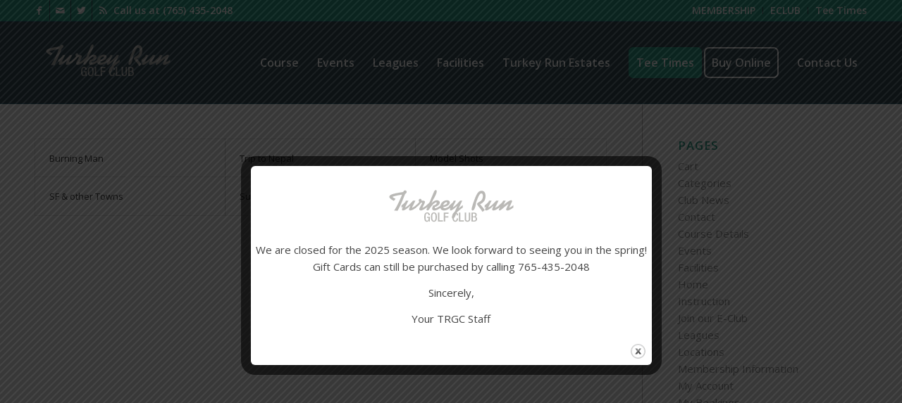

--- FILE ---
content_type: text/html; charset=UTF-8
request_url: https://turkeyrungolf.com/portfolio_entries/events/
body_size: 10298
content:
<!DOCTYPE html><html lang="en-US" class="html_stretched responsive av-preloader-disabled av-default-lightbox  html_header_top html_logo_left html_main_nav_header html_menu_right html_large html_header_sticky html_header_shrinking html_header_topbar_active html_mobile_menu_tablet html_header_searchicon_disabled html_content_align_center html_header_unstick_top_disabled html_header_stretch_disabled html_elegant-blog html_av-submenu-hidden html_av-submenu-display-click html_av-overlay-side html_av-overlay-side-classic html_av-submenu-noclone html_entry_id_449 av-cookies-no-cookie-consent av-no-preview html_text_menu_active "><head><meta charset="UTF-8" /><meta name="viewport" content="width=device-width, initial-scale=1"><meta name='robots' content='index, follow, max-image-preview:large, max-snippet:-1, max-video-preview:-1' /><link media="all" href="https://turkeyrungolf.com/wp-content/cache/autoptimize/css/autoptimize_0fab179beb8e3c2a30e4afb69c46bb35.css" rel="stylesheet"><link media="screen" href="https://turkeyrungolf.com/wp-content/cache/autoptimize/css/autoptimize_b3e45e793037c56c864929e259be68e7.css" rel="stylesheet"><title>Events Archives - Turkey Run</title><link rel="canonical" href="https://turkeyrungolf.com/portfolio_entries/events/" /><meta property="og:locale" content="en_US" /><meta property="og:type" content="article" /><meta property="og:title" content="Events Archives - Turkey Run" /><meta property="og:url" content="https://turkeyrungolf.com/portfolio_entries/events/" /><meta property="og:site_name" content="Turkey Run" /><meta name="twitter:card" content="summary_large_image" /> <script type="application/ld+json" class="yoast-schema-graph">{"@context":"https://schema.org","@graph":[{"@type":"CollectionPage","@id":"https://turkeyrungolf.com/portfolio_entries/events/","url":"https://turkeyrungolf.com/portfolio_entries/events/","name":"Events Archives - Turkey Run","isPartOf":{"@id":"https://turkeyrungolf.com/#website"},"breadcrumb":{"@id":"https://turkeyrungolf.com/portfolio_entries/events/#breadcrumb"},"inLanguage":"en-US"},{"@type":"BreadcrumbList","@id":"https://turkeyrungolf.com/portfolio_entries/events/#breadcrumb","itemListElement":[{"@type":"ListItem","position":1,"name":"Home","item":"https://turkeyrungolf.com/home/"},{"@type":"ListItem","position":2,"name":"Events"}]},{"@type":"WebSite","@id":"https://turkeyrungolf.com/#website","url":"https://turkeyrungolf.com/","name":"Turkey Run","description":"Golf Course","potentialAction":[{"@type":"SearchAction","target":{"@type":"EntryPoint","urlTemplate":"https://turkeyrungolf.com/?s={search_term_string}"},"query-input":"required name=search_term_string"}],"inLanguage":"en-US"}]}</script> <link rel='dns-prefetch' href='//fonts.googleapis.com' /><link rel="alternate" type="application/rss+xml" title="Turkey Run &raquo; Feed" href="https://turkeyrungolf.com/feed/" /><link rel="alternate" type="application/rss+xml" title="Turkey Run &raquo; Comments Feed" href="https://turkeyrungolf.com/comments/feed/" /><link rel="alternate" type="application/rss+xml" title="Turkey Run &raquo; Events Portfolio Categories Feed" href="https://turkeyrungolf.com/portfolio_entries/events/feed/" />  <script type='text/javascript'>(function() {
					
					/*	check if webfonts are disabled by user setting via cookie - or user must opt in.	*/
					var html = document.getElementsByTagName('html')[0];
					var cookie_check = html.className.indexOf('av-cookies-needs-opt-in') >= 0 || html.className.indexOf('av-cookies-can-opt-out') >= 0;
					var allow_continue = true;
					var silent_accept_cookie = html.className.indexOf('av-cookies-user-silent-accept') >= 0;

					if( cookie_check && ! silent_accept_cookie )
					{
						if( ! document.cookie.match(/aviaCookieConsent/) || html.className.indexOf('av-cookies-session-refused') >= 0 )
						{
							allow_continue = false;
						}
						else
						{
							if( ! document.cookie.match(/aviaPrivacyRefuseCookiesHideBar/) )
							{
								allow_continue = false;
							}
							else if( ! document.cookie.match(/aviaPrivacyEssentialCookiesEnabled/) )
							{
								allow_continue = false;
							}
							else if( document.cookie.match(/aviaPrivacyGoogleWebfontsDisabled/) )
							{
								allow_continue = false;
							}
						}
					}
					
					if( allow_continue )
					{
						var f = document.createElement('link');
					
						f.type 	= 'text/css';
						f.rel 	= 'stylesheet';
						f.href 	= '//fonts.googleapis.com/css?family=Open+Sans:400,600';
						f.id 	= 'avia-google-webfont';

						document.getElementsByTagName('head')[0].appendChild(f);
					}
				})();</script> <script type="text/javascript">window._wpemojiSettings = {"baseUrl":"https:\/\/s.w.org\/images\/core\/emoji\/14.0.0\/72x72\/","ext":".png","svgUrl":"https:\/\/s.w.org\/images\/core\/emoji\/14.0.0\/svg\/","svgExt":".svg","source":{"concatemoji":"https:\/\/turkeyrungolf.com\/wp-includes\/js\/wp-emoji-release.min.js?ver=3013deed20464f25e5f50d11309285f9"}};
/*! This file is auto-generated */
!function(e,a,t){var n,r,o,i=a.createElement("canvas"),p=i.getContext&&i.getContext("2d");function s(e,t){var a=String.fromCharCode,e=(p.clearRect(0,0,i.width,i.height),p.fillText(a.apply(this,e),0,0),i.toDataURL());return p.clearRect(0,0,i.width,i.height),p.fillText(a.apply(this,t),0,0),e===i.toDataURL()}function c(e){var t=a.createElement("script");t.src=e,t.defer=t.type="text/javascript",a.getElementsByTagName("head")[0].appendChild(t)}for(o=Array("flag","emoji"),t.supports={everything:!0,everythingExceptFlag:!0},r=0;r<o.length;r++)t.supports[o[r]]=function(e){if(p&&p.fillText)switch(p.textBaseline="top",p.font="600 32px Arial",e){case"flag":return s([127987,65039,8205,9895,65039],[127987,65039,8203,9895,65039])?!1:!s([55356,56826,55356,56819],[55356,56826,8203,55356,56819])&&!s([55356,57332,56128,56423,56128,56418,56128,56421,56128,56430,56128,56423,56128,56447],[55356,57332,8203,56128,56423,8203,56128,56418,8203,56128,56421,8203,56128,56430,8203,56128,56423,8203,56128,56447]);case"emoji":return!s([129777,127995,8205,129778,127999],[129777,127995,8203,129778,127999])}return!1}(o[r]),t.supports.everything=t.supports.everything&&t.supports[o[r]],"flag"!==o[r]&&(t.supports.everythingExceptFlag=t.supports.everythingExceptFlag&&t.supports[o[r]]);t.supports.everythingExceptFlag=t.supports.everythingExceptFlag&&!t.supports.flag,t.DOMReady=!1,t.readyCallback=function(){t.DOMReady=!0},t.supports.everything||(n=function(){t.readyCallback()},a.addEventListener?(a.addEventListener("DOMContentLoaded",n,!1),e.addEventListener("load",n,!1)):(e.attachEvent("onload",n),a.attachEvent("onreadystatechange",function(){"complete"===a.readyState&&t.readyCallback()})),(e=t.source||{}).concatemoji?c(e.concatemoji):e.wpemoji&&e.twemoji&&(c(e.twemoji),c(e.wpemoji)))}(window,document,window._wpemojiSettings);</script> <link crossorigin="anonymous" rel='stylesheet' id='opensans-googlefont-css' href='//fonts.googleapis.com/css?family=Open+Sans%3A400&#038;ver=3013deed20464f25e5f50d11309285f9' type='text/css' media='all' /><link rel='stylesheet' id='avia-dynamic-css' href='https://turkeyrungolf.com/wp-content/cache/autoptimize/css/autoptimize_single_fade5cb1ee4d57479a76a0b8a6277b89.css?ver=65f10db90b14b' type='text/css' media='all' /><link rel='stylesheet' id='avia-single-post-449-css' href='https://turkeyrungolf.com/wp-content/cache/autoptimize/css/autoptimize_single_89f764fbfd33b6714582a34ee39365e9.css?ver=ver-1710578598' type='text/css' media='all' /> <script type='text/javascript' src='https://turkeyrungolf.com/wp-includes/js/jquery/jquery.min.js?ver=3.6.1' id='jquery-core-js'></script> <script type='text/javascript' id='jquery-ui-datepicker-js-after'>jQuery(function(jQuery){jQuery.datepicker.setDefaults({"closeText":"Close","currentText":"Today","monthNames":["January","February","March","April","May","June","July","August","September","October","November","December"],"monthNamesShort":["Jan","Feb","Mar","Apr","May","Jun","Jul","Aug","Sep","Oct","Nov","Dec"],"nextText":"Next","prevText":"Previous","dayNames":["Sunday","Monday","Tuesday","Wednesday","Thursday","Friday","Saturday"],"dayNamesShort":["Sun","Mon","Tue","Wed","Thu","Fri","Sat"],"dayNamesMin":["S","M","T","W","T","F","S"],"dateFormat":"MM d, yy","firstDay":0,"isRTL":false});});</script> <script type='text/javascript' id='events-manager-js-extra'>var EM = {"ajaxurl":"https:\/\/turkeyrungolf.com\/wp-admin\/admin-ajax.php","locationajaxurl":"https:\/\/turkeyrungolf.com\/wp-admin\/admin-ajax.php?action=locations_search","firstDay":"0","locale":"en","dateFormat":"yy-mm-dd","ui_css":"https:\/\/turkeyrungolf.com\/wp-content\/plugins\/events-manager\/includes\/css\/jquery-ui\/build.min.css","show24hours":"0","is_ssl":"1","autocomplete_limit":"10","calendar":{"breakpoints":{"small":560,"medium":908,"large":false}},"phone":"","datepicker":{"format":"Y-m-d"},"search":{"breakpoints":{"small":650,"medium":850,"full":false}},"url":"https:\/\/turkeyrungolf.com\/wp-content\/plugins\/events-manager","bookingInProgress":"Please wait while the booking is being submitted.","tickets_save":"Save Ticket","bookingajaxurl":"https:\/\/turkeyrungolf.com\/wp-admin\/admin-ajax.php","bookings_export_save":"Export Bookings","bookings_settings_save":"Save Settings","booking_delete":"Are you sure you want to delete?","booking_offset":"30","bookings":{"submit_button":{"text":{"default":"Submit Booking","free":"Submit Booking","payment":"Submit Booking - %s","processing":"Processing ..."}},"update_listener":""},"bb_full":"Sold Out","bb_book":"Book Now","bb_booking":"Booking...","bb_booked":"Booking Submitted","bb_error":"Booking Error. Try again?","bb_cancel":"Cancel","bb_canceling":"Canceling...","bb_cancelled":"Cancelled","bb_cancel_error":"Cancellation Error. Try again?","txt_search":"Search","txt_searching":"Searching...","txt_loading":"Loading..."};</script> <script type='text/javascript' id='Popup.js-js-before'>var sgpbPublicUrl = "https:\/\/turkeyrungolf.com\/wp-content\/plugins\/popup-builder\/public\/";
var SGPB_JS_LOCALIZATION = {"imageSupportAlertMessage":"Only image files supported","pdfSupportAlertMessage":"Only pdf files supported","areYouSure":"Are you sure?","addButtonSpinner":"L","audioSupportAlertMessage":"Only audio files supported (e.g.: mp3, wav, m4a, ogg)","publishPopupBeforeElementor":"Please, publish the popup before starting to use Elementor with it!","publishPopupBeforeDivi":"Please, publish the popup before starting to use Divi Builder with it!","closeButtonAltText":"Close"};</script> <script type='text/javascript' id='PopupBuilder.js-js-before'>var SGPB_POPUP_PARAMS = {"popupTypeAgeRestriction":"ageRestriction","defaultThemeImages":{"1":"https:\/\/turkeyrungolf.com\/wp-content\/plugins\/popup-builder\/public\/img\/theme_1\/close.png","2":"https:\/\/turkeyrungolf.com\/wp-content\/plugins\/popup-builder\/public\/img\/theme_2\/close.png","3":"https:\/\/turkeyrungolf.com\/wp-content\/plugins\/popup-builder\/public\/img\/theme_3\/close.png","5":"https:\/\/turkeyrungolf.com\/wp-content\/plugins\/popup-builder\/public\/img\/theme_5\/close.png","6":"https:\/\/turkeyrungolf.com\/wp-content\/plugins\/popup-builder\/public\/img\/theme_6\/close.png"},"homePageUrl":"https:\/\/turkeyrungolf.com\/","isPreview":false,"convertedIdsReverse":[],"dontShowPopupExpireTime":365,"conditionalJsClasses":[],"disableAnalyticsGeneral":false};
var SGPB_JS_PACKAGES = {"packages":{"current":1,"free":1,"silver":2,"gold":3,"platinum":4},"extensions":{"geo-targeting":false,"advanced-closing":false}};
var SGPB_JS_PARAMS = {"ajaxUrl":"https:\/\/turkeyrungolf.com\/wp-admin\/admin-ajax.php","nonce":"7bfe35ae5d"};</script> <link rel="https://api.w.org/" href="https://turkeyrungolf.com/wp-json/" /><link rel="alternate" type="application/json" href="https://turkeyrungolf.com/wp-json/wp/v2/portfolio_entries/21" /><link rel="EditURI" type="application/rsd+xml" title="RSD" href="https://turkeyrungolf.com/xmlrpc.php?rsd" /><link rel="wlwmanifest" type="application/wlwmanifest+xml" href="https://turkeyrungolf.com/wp-includes/wlwmanifest.xml" /><link rel="profile" href="http://gmpg.org/xfn/11" /><link rel="alternate" type="application/rss+xml" title="Turkey Run RSS2 Feed" href="https://turkeyrungolf.com/feed/" /><link rel="pingback" href="https://turkeyrungolf.com/xmlrpc.php" /> <!--[if lt IE 9]><script src="https://turkeyrungolf.com/wp-content/themes/enfold/js/html5shiv.js"></script><![endif]--><link rel="icon" href="https://turkeyrungolf.com/wp-content/uploads/2019/02/logo.png" type="image/png"> <noscript><style>.woocommerce-product-gallery{ opacity: 1 !important; }</style></noscript></head><body id="top" class="archive tax-portfolio_entries term-events term-21  rtl_columns stretched open_sans theme-enfold woocommerce-no-js avia-responsive-images-support avia-woocommerce-30" itemscope="itemscope" itemtype="https://schema.org/WebPage" > <svg xmlns="http://www.w3.org/2000/svg" viewBox="0 0 0 0" width="0" height="0" focusable="false" role="none" style="visibility: hidden; position: absolute; left: -9999px; overflow: hidden;" ><defs><filter id="wp-duotone-dark-grayscale"><feColorMatrix color-interpolation-filters="sRGB" type="matrix" values=" .299 .587 .114 0 0 .299 .587 .114 0 0 .299 .587 .114 0 0 .299 .587 .114 0 0 " /><feComponentTransfer color-interpolation-filters="sRGB" ><feFuncR type="table" tableValues="0 0.49803921568627" /><feFuncG type="table" tableValues="0 0.49803921568627" /><feFuncB type="table" tableValues="0 0.49803921568627" /><feFuncA type="table" tableValues="1 1" /></feComponentTransfer><feComposite in2="SourceGraphic" operator="in" /></filter></defs></svg><svg xmlns="http://www.w3.org/2000/svg" viewBox="0 0 0 0" width="0" height="0" focusable="false" role="none" style="visibility: hidden; position: absolute; left: -9999px; overflow: hidden;" ><defs><filter id="wp-duotone-grayscale"><feColorMatrix color-interpolation-filters="sRGB" type="matrix" values=" .299 .587 .114 0 0 .299 .587 .114 0 0 .299 .587 .114 0 0 .299 .587 .114 0 0 " /><feComponentTransfer color-interpolation-filters="sRGB" ><feFuncR type="table" tableValues="0 1" /><feFuncG type="table" tableValues="0 1" /><feFuncB type="table" tableValues="0 1" /><feFuncA type="table" tableValues="1 1" /></feComponentTransfer><feComposite in2="SourceGraphic" operator="in" /></filter></defs></svg><svg xmlns="http://www.w3.org/2000/svg" viewBox="0 0 0 0" width="0" height="0" focusable="false" role="none" style="visibility: hidden; position: absolute; left: -9999px; overflow: hidden;" ><defs><filter id="wp-duotone-purple-yellow"><feColorMatrix color-interpolation-filters="sRGB" type="matrix" values=" .299 .587 .114 0 0 .299 .587 .114 0 0 .299 .587 .114 0 0 .299 .587 .114 0 0 " /><feComponentTransfer color-interpolation-filters="sRGB" ><feFuncR type="table" tableValues="0.54901960784314 0.98823529411765" /><feFuncG type="table" tableValues="0 1" /><feFuncB type="table" tableValues="0.71764705882353 0.25490196078431" /><feFuncA type="table" tableValues="1 1" /></feComponentTransfer><feComposite in2="SourceGraphic" operator="in" /></filter></defs></svg><svg xmlns="http://www.w3.org/2000/svg" viewBox="0 0 0 0" width="0" height="0" focusable="false" role="none" style="visibility: hidden; position: absolute; left: -9999px; overflow: hidden;" ><defs><filter id="wp-duotone-blue-red"><feColorMatrix color-interpolation-filters="sRGB" type="matrix" values=" .299 .587 .114 0 0 .299 .587 .114 0 0 .299 .587 .114 0 0 .299 .587 .114 0 0 " /><feComponentTransfer color-interpolation-filters="sRGB" ><feFuncR type="table" tableValues="0 1" /><feFuncG type="table" tableValues="0 0.27843137254902" /><feFuncB type="table" tableValues="0.5921568627451 0.27843137254902" /><feFuncA type="table" tableValues="1 1" /></feComponentTransfer><feComposite in2="SourceGraphic" operator="in" /></filter></defs></svg><svg xmlns="http://www.w3.org/2000/svg" viewBox="0 0 0 0" width="0" height="0" focusable="false" role="none" style="visibility: hidden; position: absolute; left: -9999px; overflow: hidden;" ><defs><filter id="wp-duotone-midnight"><feColorMatrix color-interpolation-filters="sRGB" type="matrix" values=" .299 .587 .114 0 0 .299 .587 .114 0 0 .299 .587 .114 0 0 .299 .587 .114 0 0 " /><feComponentTransfer color-interpolation-filters="sRGB" ><feFuncR type="table" tableValues="0 0" /><feFuncG type="table" tableValues="0 0.64705882352941" /><feFuncB type="table" tableValues="0 1" /><feFuncA type="table" tableValues="1 1" /></feComponentTransfer><feComposite in2="SourceGraphic" operator="in" /></filter></defs></svg><svg xmlns="http://www.w3.org/2000/svg" viewBox="0 0 0 0" width="0" height="0" focusable="false" role="none" style="visibility: hidden; position: absolute; left: -9999px; overflow: hidden;" ><defs><filter id="wp-duotone-magenta-yellow"><feColorMatrix color-interpolation-filters="sRGB" type="matrix" values=" .299 .587 .114 0 0 .299 .587 .114 0 0 .299 .587 .114 0 0 .299 .587 .114 0 0 " /><feComponentTransfer color-interpolation-filters="sRGB" ><feFuncR type="table" tableValues="0.78039215686275 1" /><feFuncG type="table" tableValues="0 0.94901960784314" /><feFuncB type="table" tableValues="0.35294117647059 0.47058823529412" /><feFuncA type="table" tableValues="1 1" /></feComponentTransfer><feComposite in2="SourceGraphic" operator="in" /></filter></defs></svg><svg xmlns="http://www.w3.org/2000/svg" viewBox="0 0 0 0" width="0" height="0" focusable="false" role="none" style="visibility: hidden; position: absolute; left: -9999px; overflow: hidden;" ><defs><filter id="wp-duotone-purple-green"><feColorMatrix color-interpolation-filters="sRGB" type="matrix" values=" .299 .587 .114 0 0 .299 .587 .114 0 0 .299 .587 .114 0 0 .299 .587 .114 0 0 " /><feComponentTransfer color-interpolation-filters="sRGB" ><feFuncR type="table" tableValues="0.65098039215686 0.40392156862745" /><feFuncG type="table" tableValues="0 1" /><feFuncB type="table" tableValues="0.44705882352941 0.4" /><feFuncA type="table" tableValues="1 1" /></feComponentTransfer><feComposite in2="SourceGraphic" operator="in" /></filter></defs></svg><svg xmlns="http://www.w3.org/2000/svg" viewBox="0 0 0 0" width="0" height="0" focusable="false" role="none" style="visibility: hidden; position: absolute; left: -9999px; overflow: hidden;" ><defs><filter id="wp-duotone-blue-orange"><feColorMatrix color-interpolation-filters="sRGB" type="matrix" values=" .299 .587 .114 0 0 .299 .587 .114 0 0 .299 .587 .114 0 0 .299 .587 .114 0 0 " /><feComponentTransfer color-interpolation-filters="sRGB" ><feFuncR type="table" tableValues="0.098039215686275 1" /><feFuncG type="table" tableValues="0 0.66274509803922" /><feFuncB type="table" tableValues="0.84705882352941 0.41960784313725" /><feFuncA type="table" tableValues="1 1" /></feComponentTransfer><feComposite in2="SourceGraphic" operator="in" /></filter></defs></svg><div id='wrap_all'><header id='header' class='all_colors header_color dark_bg_color  av_header_top av_logo_left av_main_nav_header av_menu_right av_large av_header_sticky av_header_shrinking av_header_stretch_disabled av_mobile_menu_tablet av_header_searchicon_disabled av_header_unstick_top_disabled av_bottom_nav_disabled  av_header_border_disabled'  role="banner" itemscope="itemscope" itemtype="https://schema.org/WPHeader" ><div id='header_meta' class='container_wrap container_wrap_meta  av_icon_active_left av_extra_header_active av_secondary_right av_phone_active_left av_entry_id_449'><div class='container'><ul class='noLightbox social_bookmarks icon_count_4'><li class='social_bookmarks_facebook av-social-link-facebook social_icon_1'><a target="_blank" aria-label="Link to Facebook" href='https://www.facebook.com/turkeyrungolf/' aria-hidden='false' data-av_icon='' data-av_iconfont='entypo-fontello' title='Facebook' rel="noopener"><span class='avia_hidden_link_text'>Facebook</span></a></li><li class='social_bookmarks_mail av-social-link-mail social_icon_2'><a  aria-label="Link to Mail" href='/contact' aria-hidden='false' data-av_icon='' data-av_iconfont='entypo-fontello' title='Mail'><span class='avia_hidden_link_text'>Mail</span></a></li><li class='social_bookmarks_twitter av-social-link-twitter social_icon_3'><a target="_blank" aria-label="Link to Twitter" href='https://twitter.com/TR_Golf_Course' aria-hidden='false' data-av_icon='' data-av_iconfont='entypo-fontello' title='Twitter' rel="noopener"><span class='avia_hidden_link_text'>Twitter</span></a></li><li class='social_bookmarks_rss av-social-link-rss social_icon_4'><a  aria-label="Link to Rss  this site" href='https://turkeyrungolf.com/feed/' aria-hidden='false' data-av_icon='' data-av_iconfont='entypo-fontello' title='Rss'><span class='avia_hidden_link_text'>Rss</span></a></li></ul><nav class='sub_menu'  role="navigation" itemscope="itemscope" itemtype="https://schema.org/SiteNavigationElement" ><ul id="avia2-menu" class="menu"><li id="menu-item-4864" class="menu-item menu-item-type-post_type menu-item-object-page menu-item-4864"><a href="https://turkeyrungolf.com/golf-membership/">MEMBERSHIP</a></li><li id="menu-item-4863" class="menu-item menu-item-type-post_type menu-item-object-page menu-item-4863"><a href="https://turkeyrungolf.com/join-our-e-club/">ECLUB</a></li><li id="menu-item-5209" class="menu-item menu-item-type-custom menu-item-object-custom menu-item-5209"><a href="https://turkeyrungolf.teesnap.net/">Tee Times</a></li></ul></nav><div class='phone-info with_nav'><div>Call us at <a href="tel:1-765-435-2048">(765) 435-2048</a></div></div></div></div><div  id='header_main' class='container_wrap container_wrap_logo'><ul  class = 'menu-item cart_dropdown ' data-success='was added to the cart'><li class='cart_dropdown_first'><a class='cart_dropdown_link' href='https://turkeyrungolf.com/cart/'><span aria-hidden='true' data-av_icon='' data-av_iconfont='entypo-fontello'></span><span class='av-cart-counter '>0</span><span class='avia_hidden_link_text'>Shopping Cart</span></a><div class='dropdown_widget dropdown_widget_cart'><div class='avia-arrow'></div><div class="widget_shopping_cart_content"></div></div></li></ul><div class='container av-logo-container'><div class='inner-container'><span class='logo'><a href='https://turkeyrungolf.com/'><noscript><img src="https://turkeyrungolf.com/wp-content/uploads/2019/02/logo.png" height="100" width="300" alt='Turkey Run' title='logo' /></noscript><img class="lazyload" src='data:image/svg+xml,%3Csvg%20xmlns=%22http://www.w3.org/2000/svg%22%20viewBox=%220%200%20300%20100%22%3E%3C/svg%3E' data-src="https://turkeyrungolf.com/wp-content/uploads/2019/02/logo.png" height="100" width="300" alt='Turkey Run' title='logo' /></a></span><nav class='main_menu' data-selectname='Select a page'  role="navigation" itemscope="itemscope" itemtype="https://schema.org/SiteNavigationElement" ><div class="avia-menu av-main-nav-wrap"><ul id="avia-menu" class="menu av-main-nav"><li id="menu-item-5223" class="menu-item menu-item-type-custom menu-item-object-custom menu-item-has-children menu-item-top-level menu-item-top-level-1"><a href="#" itemprop="url"><span class="avia-bullet"></span><span class="avia-menu-text">Course</span><span class="avia-menu-fx"><span class="avia-arrow-wrap"><span class="avia-arrow"></span></span></span></a><ul class="sub-menu"><li id="menu-item-4254" class="menu-item menu-item-type-post_type menu-item-object-page"><a href="https://turkeyrungolf.com/golf/" itemprop="url"><span class="avia-bullet"></span><span class="avia-menu-text">Course Details</span></a></li><li id="menu-item-4924" class="menu-item menu-item-type-post_type menu-item-object-page"><a href="https://turkeyrungolf.com/rates/" itemprop="url"><span class="avia-bullet"></span><span class="avia-menu-text">Rates</span></a></li><li id="menu-item-4946" class="menu-item menu-item-type-post_type menu-item-object-page"><a href="https://turkeyrungolf.com/golf-membership/" itemprop="url"><span class="avia-bullet"></span><span class="avia-menu-text">Memberships</span></a></li><li id="menu-item-5533" class="menu-item menu-item-type-post_type menu-item-object-page"><a href="https://turkeyrungolf.com/photo-gallery/" itemprop="url"><span class="avia-bullet"></span><span class="avia-menu-text">Photo Gallery</span></a></li><li id="menu-item-3982" class="menu-item menu-item-type-post_type menu-item-object-page"><a href="https://turkeyrungolf.com/golf-course-news/" itemprop="url"><span class="avia-bullet"></span><span class="avia-menu-text">Club News</span></a></li></ul></li><li id="menu-item-5534" class="menu-item menu-item-type-custom menu-item-object-custom menu-item-has-children menu-item-top-level menu-item-top-level-2"><a href="#" itemprop="url"><span class="avia-bullet"></span><span class="avia-menu-text">Events</span><span class="avia-menu-fx"><span class="avia-arrow-wrap"><span class="avia-arrow"></span></span></span></a><ul class="sub-menu"><li id="menu-item-5536" class="menu-item menu-item-type-post_type menu-item-object-page"><a href="https://turkeyrungolf.com/tournaments/" itemprop="url"><span class="avia-bullet"></span><span class="avia-menu-text">Tournaments</span></a></li><li id="menu-item-5535" class="menu-item menu-item-type-post_type menu-item-object-page"><a href="https://turkeyrungolf.com/upcoming-events/" itemprop="url"><span class="avia-bullet"></span><span class="avia-menu-text">Upcoming Events</span></a></li><li id="menu-item-4271" class="menu-item menu-item-type-custom menu-item-object-custom"><a href="/events" itemprop="url"><span class="avia-bullet"></span><span class="avia-menu-text">Event Calendar</span></a></li></ul></li><li id="menu-item-5537" class="menu-item menu-item-type-custom menu-item-object-custom menu-item-has-children menu-item-top-level menu-item-top-level-3"><a href="#" itemprop="url"><span class="avia-bullet"></span><span class="avia-menu-text">Leagues</span><span class="avia-menu-fx"><span class="avia-arrow-wrap"><span class="avia-arrow"></span></span></span></a><ul class="sub-menu"><li id="menu-item-5539" class="menu-item menu-item-type-post_type menu-item-object-page"><a href="https://turkeyrungolf.com/social-club/" itemprop="url"><span class="avia-bullet"></span><span class="avia-menu-text">Turkey Run Social Club</span></a></li><li id="menu-item-5538" class="menu-item menu-item-type-post_type menu-item-object-page"><a href="https://turkeyrungolf.com/leagues/" itemprop="url"><span class="avia-bullet"></span><span class="avia-menu-text">Leagues</span></a></li></ul></li><li id="menu-item-5540" class="menu-item menu-item-type-post_type menu-item-object-page menu-item-top-level menu-item-top-level-4"><a href="https://turkeyrungolf.com/facilities/" itemprop="url"><span class="avia-bullet"></span><span class="avia-menu-text">Facilities</span><span class="avia-menu-fx"><span class="avia-arrow-wrap"><span class="avia-arrow"></span></span></span></a></li><li id="menu-item-5541" class="menu-item menu-item-type-post_type menu-item-object-page menu-item-top-level menu-item-top-level-5"><a href="https://turkeyrungolf.com/turkey-run-states/" itemprop="url"><span class="avia-bullet"></span><span class="avia-menu-text">Turkey Run Estates</span><span class="avia-menu-fx"><span class="avia-arrow-wrap"><span class="avia-arrow"></span></span></span></a></li><li id="menu-item-5352" class="menu-item menu-item-type-custom menu-item-object-custom av-menu-button av-menu-button-colored menu-item-top-level menu-item-top-level-6"><a href="https://tinyurl.com/yc3khv7m" itemprop="url"><span class="avia-bullet"></span><span class="avia-menu-text">Tee Times</span><span class="avia-menu-fx"><span class="avia-arrow-wrap"><span class="avia-arrow"></span></span></span></a></li><li id="menu-item-4409" class="menu-item menu-item-type-custom menu-item-object-custom menu-item-has-children av-menu-button av-menu-button-bordered menu-item-top-level menu-item-top-level-7"><a href="#" itemprop="url"><span class="avia-bullet"></span><span class="avia-menu-text">Buy Online</span><span class="avia-menu-fx"><span class="avia-arrow-wrap"><span class="avia-arrow"></span></span></span></a><ul class="sub-menu"><li id="menu-item-4410" class="menu-item menu-item-type-post_type menu-item-object-page"><a href="https://turkeyrungolf.com/?page_id=4401" itemprop="url"><span class="avia-bullet"></span><span class="avia-menu-text">Online Store</span></a></li><li id="menu-item-4412" class="menu-item menu-item-type-post_type menu-item-object-page"><a href="https://turkeyrungolf.com/cart/" itemprop="url"><span class="avia-bullet"></span><span class="avia-menu-text">View My Cart</span></a></li><li id="menu-item-4411" class="menu-item menu-item-type-post_type menu-item-object-page"><a href="https://turkeyrungolf.com/my-account/" itemprop="url"><span class="avia-bullet"></span><span class="avia-menu-text">My Order History</span></a></li></ul></li><li id="menu-item-5542" class="menu-item menu-item-type-custom menu-item-object-custom menu-item-has-children menu-item-top-level menu-item-top-level-8"><a href="#" itemprop="url"><span class="avia-bullet"></span><span class="avia-menu-text">Contact Us</span><span class="avia-menu-fx"><span class="avia-arrow-wrap"><span class="avia-arrow"></span></span></span></a><ul class="sub-menu"><li id="menu-item-5351" class="menu-item menu-item-type-post_type menu-item-object-page"><a href="https://turkeyrungolf.com/contact/" itemprop="url"><span class="avia-bullet"></span><span class="avia-menu-text">Contact Us</span></a></li><li id="menu-item-5543" class="menu-item menu-item-type-post_type menu-item-object-page"><a href="https://turkeyrungolf.com/sponsor-links/" itemprop="url"><span class="avia-bullet"></span><span class="avia-menu-text">Sponsor Links</span></a></li></ul></li><li class="av-burger-menu-main menu-item-avia-special "> <a href="#" aria-label="Menu" aria-hidden="false"> <span class="av-hamburger av-hamburger--spin av-js-hamburger"> <span class="av-hamburger-box"> <span class="av-hamburger-inner"></span> <strong>Menu</strong> </span> </span> <span class="avia_hidden_link_text">Menu</span> </a></li></ul></div></nav></div></div></div><div class='header_bg'></div></header><div id='main' class='all_colors' data-scroll-offset='116'><div class='container_wrap container_wrap_first main_color sidebar_right'><div class='container'><main class='template-page template-portfolio content  av-content-small alpha units'  role="main" itemprop="mainContentOfPage" itemscope="itemscope" itemtype="https://schema.org/Blog" ><div class="entry-content-wrapper clearfix"><div class="category-term-description"></div><div  class=' grid-sort-container isotope   no_margin-container with-title-container grid-total-even grid-col-3 grid-links-' data-portfolio-id='1'><div data-ajax-id='449' class=' grid-entry flex_column isotope-item all_sort no_margin post-entry post-entry-449 grid-entry-overview grid-loop-1 grid-parity-odd  events_sort landscape_sort  av_one_third first default_av_fullwidth '><article class='main_color inner-entry'  itemscope="itemscope" itemtype="https://schema.org/CreativeWork" ><a href="https://turkeyrungolf.com/portfolio-item/burning-man/" title='Burning Man'  data-rel='grid-1' class='grid-image avia-hover-fx'> </a><div class='grid-content'><div class='avia-arrow'></div><header class="entry-content-header"><h3 class='grid-entry-title entry-title '  itemprop="headline" ><a href='https://turkeyrungolf.com/portfolio-item/burning-man/' title='Burning Man'>Burning Man</a></h3></header></div><footer class="entry-footer"></footer></article></div><div data-ajax-id='448' class=' grid-entry flex_column isotope-item all_sort no_margin post-entry post-entry-448 grid-entry-overview grid-loop-2 grid-parity-even  events_sort landscape_sort  av_one_third  default_av_fullwidth '><article class='main_color inner-entry'  itemscope="itemscope" itemtype="https://schema.org/CreativeWork" ><a href="https://turkeyrungolf.com/portfolio-item/trip-to-nepal/" title='Trip to Nepal'  data-rel='grid-1' class='grid-image avia-hover-fx'> </a><div class='grid-content'><div class='avia-arrow'></div><header class="entry-content-header"><h3 class='grid-entry-title entry-title '  itemprop="headline" ><a href='https://turkeyrungolf.com/portfolio-item/trip-to-nepal/' title='Trip to Nepal'>Trip to Nepal</a></h3></header></div><footer class="entry-footer"></footer></article></div><div data-ajax-id='437' class=' grid-entry flex_column isotope-item all_sort no_margin post-entry post-entry-437 grid-entry-overview grid-loop-3 grid-parity-odd  events_sort  av_one_third  default_av_fullwidth '><article class='main_color inner-entry'  itemscope="itemscope" itemtype="https://schema.org/CreativeWork" ><a href="https://turkeyrungolf.com/portfolio-item/model-shots/" title='Model Shots'  data-rel='grid-1' class='grid-image avia-hover-fx'> </a><div class='grid-content'><div class='avia-arrow'></div><header class="entry-content-header"><h3 class='grid-entry-title entry-title '  itemprop="headline" ><a href='https://turkeyrungolf.com/portfolio-item/model-shots/' title='Model Shots'>Model Shots</a></h3></header></div><footer class="entry-footer"></footer></article></div><div data-ajax-id='442' class=' grid-entry flex_column isotope-item all_sort no_margin post-entry post-entry-442 grid-entry-overview grid-loop-4 grid-parity-even  events_sort landscape_sort  av_one_third first default_av_fullwidth '><article class='main_color inner-entry'  itemscope="itemscope" itemtype="https://schema.org/CreativeWork" ><a href="https://turkeyrungolf.com/portfolio-item/sf-other-towns/" title='SF &#038; other Towns'  data-rel='grid-1' class='grid-image avia-hover-fx'> </a><div class='grid-content'><div class='avia-arrow'></div><header class="entry-content-header"><h3 class='grid-entry-title entry-title '  itemprop="headline" ><a href='https://turkeyrungolf.com/portfolio-item/sf-other-towns/' title='SF &#038; other Towns'>SF &#038; other Towns</a></h3></header></div><footer class="entry-footer"></footer></article></div><div data-ajax-id='443' class=' grid-entry flex_column isotope-item all_sort no_margin post-entry post-entry-443 grid-entry-overview grid-loop-5 grid-parity-odd  events_sort  av_one_third  default_av_fullwidth '><article class='main_color inner-entry'  itemscope="itemscope" itemtype="https://schema.org/CreativeWork" ><a href="https://turkeyrungolf.com/portfolio-item/subway-boost/" title='Subway Boost'  data-rel='grid-1' class='grid-image avia-hover-fx'> </a><div class='grid-content'><div class='avia-arrow'></div><header class="entry-content-header"><h3 class='grid-entry-title entry-title '  itemprop="headline" ><a href='https://turkeyrungolf.com/portfolio-item/subway-boost/' title='Subway Boost'>Subway Boost</a></h3></header></div><footer class="entry-footer"></footer></article></div><div data-ajax-id='444' class=' grid-entry flex_column isotope-item all_sort no_margin post-entry post-entry-444 grid-entry-overview grid-loop-6 grid-parity-even  post-entry-last  events_sort  av_one_third  default_av_fullwidth '><article class='main_color inner-entry'  itemscope="itemscope" itemtype="https://schema.org/CreativeWork" ><a href="https://turkeyrungolf.com/portfolio-item/band-meeting-rasputiaja/" title='Band Meeting &#8211; Rasputiaja'  data-rel='grid-1' class='grid-image avia-hover-fx'> </a><div class='grid-content'><div class='avia-arrow'></div><header class="entry-content-header"><h3 class='grid-entry-title entry-title '  itemprop="headline" ><a href='https://turkeyrungolf.com/portfolio-item/band-meeting-rasputiaja/' title='Band Meeting &#8211; Rasputiaja'>Band Meeting &#8211; Rasputiaja</a></h3></header></div><footer class="entry-footer"></footer></article></div></div></div></main><aside class='sidebar sidebar_right   alpha units'  role="complementary" itemscope="itemscope" itemtype="https://schema.org/WPSideBar" ><div class='inner_sidebar extralight-border'><section class='widget widget_pages'><h3 class='widgettitle'>Pages</h3><ul><li class="page_item page-item-3925"><a href="https://turkeyrungolf.com/cart/">Cart</a></li><li class="page_item page-item-5864"><a href="https://turkeyrungolf.com/events/categories/">Categories</a></li><li class="page_item page-item-1012"><a href="https://turkeyrungolf.com/golf-course-news/">Club News</a></li><li class="page_item page-item-1167"><a href="https://turkeyrungolf.com/contact/">Contact</a></li><li class="page_item page-item-4251"><a href="https://turkeyrungolf.com/golf/">Course Details</a></li><li class="page_item page-item-5862 page_item_has_children"><a href="https://turkeyrungolf.com/events/">Events</a></li><li class="page_item page-item-5506"><a href="https://turkeyrungolf.com/facilities/">Facilities</a></li><li class="page_item page-item-2890"><a href="https://turkeyrungolf.com/">Home</a></li><li class="page_item page-item-4904"><a href="https://turkeyrungolf.com/instruction/">Instruction</a></li><li class="page_item page-item-3872"><a href="https://turkeyrungolf.com/join-our-e-club/">Join our E-Club</a></li><li class="page_item page-item-5500"><a href="https://turkeyrungolf.com/leagues/">Leagues</a></li><li class="page_item page-item-5863"><a href="https://turkeyrungolf.com/events/locations/">Locations</a></li><li class="page_item page-item-3342"><a href="https://turkeyrungolf.com/golf-membership/">Membership Information</a></li><li class="page_item page-item-3927"><a href="https://turkeyrungolf.com/my-account/">My Account</a></li><li class="page_item page-item-5866"><a href="https://turkeyrungolf.com/events/my-bookings/">My Bookings</a></li><li class="page_item page-item-5456"><a href="https://turkeyrungolf.com/photo-gallery/">Photo Gallery</a></li><li class="page_item page-item-4885"><a href="https://turkeyrungolf.com/rates/">Rates</a></li><li class="page_item page-item-3924"><a href="https://turkeyrungolf.com/shop/">Shop</a></li><li class="page_item page-item-5497"><a href="https://turkeyrungolf.com/social-club/">Social Club</a></li><li class="page_item page-item-5521"><a href="https://turkeyrungolf.com/sponsor-links/">Sponsor Links</a></li><li class="page_item page-item-5865"><a href="https://turkeyrungolf.com/events/tags/">Tags</a></li><li class="page_item page-item-5480"><a href="https://turkeyrungolf.com/tournaments/">Tournaments</a></li><li class="page_item page-item-5513"><a href="https://turkeyrungolf.com/turkey-run-states/">Turkey Run Estates</a></li><li class="page_item page-item-5487"><a href="https://turkeyrungolf.com/upcoming-events/">Upcoming Events</a></li></ul><span class='seperator extralight-border'></span></section><section class='widget widget_categories'><h3 class='widgettitle'>Categories</h3><ul><li class="cat-item cat-item-15"><a href="https://turkeyrungolf.com/category/news/">News</a></li></ul><span class='seperator extralight-border'></span></section><section class='widget widget_archive'><h3 class='widgettitle'>Archive</h3><ul><li><a href='https://turkeyrungolf.com/2024/02/'>February 2024</a></li></ul><span class='seperator extralight-border'></span></section></div></aside></div></div><div class='container_wrap footer_color' id='footer'><div class='container'><div class='flex_column av_one_fourth  first el_before_av_one_fourth'><section id="text-5" class="widget clearfix widget_text"><h3 class="widgettitle">Turkey Run Golf Club</h3><div class="textwidget"><div style="text-align: left;"><a href="https://www.google.com/maps/place/Turkey+Run+Golf+Club/@39.8813391,-87.0950746,17z/data=!3m1!4b1!4m5!3m4!1s0x886d3237857a5ced:0xa022c9141f2ce4be!8m2!3d39.881335!4d-87.0928859">7951 East State Road 47<br /> Waveland, IN 47989</a></div><p style="text-align: left;"><strong>TEL:</strong><a href="tel:1-765-435-2048">(765) 435-2048</a></p></div> <span class="seperator extralight-border"></span></section></div><div class='flex_column av_one_fourth  el_after_av_one_fourth  el_before_av_one_fourth '><section id="text-6" class="widget clearfix widget_text"><h3 class="widgettitle">Hours of Operation</h3><div class="textwidget"><p>Pro Shop Hours</p><p>9:00 &#8211; 5:00</p></div> <span class="seperator extralight-border"></span></section></div><div class='flex_column av_one_fourth  el_after_av_one_fourth  el_before_av_one_fourth '><section id="avia_fb_likebox-3" class="widget clearfix avia_fb_likebox"><h3 class="widgettitle">Connect With Us</h3><div class='av_facebook_widget_wrap ' ><div class="fb-page" data-width="500" data-href="https://www.facebook.com/turkeyrungolf/" data-small-header="false" data-adapt-container-width="true" data-hide-cover="false" data-show-facepile="true" data-show-posts="false"><div class="fb-xfbml-parse-ignore"></div></div></div><span class="seperator extralight-border"></span></section></div><div class='flex_column av_one_fourth  el_after_av_one_fourth  el_before_av_one_fourth '><section id="custom_html-2" class="widget_text widget clearfix widget_custom_html"><h3 class="widgettitle">Visit The Course</h3><div class="textwidget custom-html-widget"><iframe src="https://www.google.com/maps/embed?pb=!1m18!1m12!1m3!1d3061.68295370624!2d-87.0950745853101!3d39.88133909595114!2m3!1f0!2f0!3f0!3m2!1i1024!2i768!4f13.1!3m3!1m2!1s0x886d3237857a5ced%3A0xa022c9141f2ce4be!2sTurkey+Run+Golf+Club!5e0!3m2!1ses!2sve!4v1550363754717" width="250" height="250" frameborder="0" style="border:0" allowfullscreen></iframe></div><span class="seperator extralight-border"></span></section></div></div></div><footer class='container_wrap socket_color' id='socket'  role="contentinfo" itemscope="itemscope" itemtype="https://schema.org/WPFooter" ><div class='container'> <span class='copyright'> Copyright <script type="text/javascript">document.write(new Date().getFullYear());</script> Turkey Run Golf Club  Powered by Eagle Club Systems <a href="https://www.eagleclubsystems.com/">Golf Course ManagementSystem</a></span><ul class='noLightbox social_bookmarks icon_count_4'><li class='social_bookmarks_facebook av-social-link-facebook social_icon_1'><a target="_blank" aria-label="Link to Facebook" href='https://www.facebook.com/turkeyrungolf/' aria-hidden='false' data-av_icon='' data-av_iconfont='entypo-fontello' title='Facebook' rel="noopener"><span class='avia_hidden_link_text'>Facebook</span></a></li><li class='social_bookmarks_mail av-social-link-mail social_icon_2'><a  aria-label="Link to Mail" href='/contact' aria-hidden='false' data-av_icon='' data-av_iconfont='entypo-fontello' title='Mail'><span class='avia_hidden_link_text'>Mail</span></a></li><li class='social_bookmarks_twitter av-social-link-twitter social_icon_3'><a target="_blank" aria-label="Link to Twitter" href='https://twitter.com/TR_Golf_Course' aria-hidden='false' data-av_icon='' data-av_iconfont='entypo-fontello' title='Twitter' rel="noopener"><span class='avia_hidden_link_text'>Twitter</span></a></li><li class='social_bookmarks_rss av-social-link-rss social_icon_4'><a  aria-label="Link to Rss  this site" href='https://turkeyrungolf.com/feed/' aria-hidden='false' data-av_icon='' data-av_iconfont='entypo-fontello' title='Rss'><span class='avia_hidden_link_text'>Rss</span></a></li></ul></div></footer></div></div> <a href='#top' title='Scroll to top' id='scroll-top-link' aria-hidden='true' data-av_icon='' data-av_iconfont='entypo-fontello'><span class="avia_hidden_link_text">Scroll to top</span></a><div id="fb-root"></div> <script type='text/javascript'>var avia_framework_globals = avia_framework_globals || {};
    avia_framework_globals.frameworkUrl = 'https://turkeyrungolf.com/wp-content/themes/enfold/framework/';
    avia_framework_globals.installedAt = 'https://turkeyrungolf.com/wp-content/themes/enfold/';
    avia_framework_globals.ajaxurl = 'https://turkeyrungolf.com/wp-admin/admin-ajax.php';</script> <noscript><style>.lazyload{display:none;}</style></noscript><script data-noptimize="1">window.lazySizesConfig=window.lazySizesConfig||{};window.lazySizesConfig.loadMode=1;</script><script async data-noptimize="1" src='https://turkeyrungolf.com/wp-content/plugins/autoptimize/classes/external/js/lazysizes.min.js?ao_version=3.1.14'></script><div class="sgpb-main-popup-data-container-6105" style="position:fixed;opacity: 0;filter: opacity(0%);transform: scale(0);"><div class="sg-popup-builder-content 188" id="sg-popup-content-wrapper-6105" data-id="6105" data-events="[{&quot;param&quot;:&quot;load&quot;,&quot;value&quot;:&quot;&quot;,&quot;hiddenOption&quot;:[]}]" data-options="[base64]"><div class="sgpb-popup-builder-content-6105 sgpb-popup-builder-content-html"><div class="sgpb-main-html-content-wrapper"><p><noscript><img class="alignnone size-full wp-image-5369 aligncenter" src="https://turkeyrungolf.com/wp-content/uploads/2019/02/logo.png" alt="" width="206" height="55" /></noscript><img class="lazyload alignnone size-full wp-image-5369 aligncenter" src='data:image/svg+xml,%3Csvg%20xmlns=%22http://www.w3.org/2000/svg%22%20viewBox=%220%200%20206%2055%22%3E%3C/svg%3E' data-src="https://turkeyrungolf.com/wp-content/uploads/2019/02/logo.png" alt="" width="206" height="55" /></p><p style="text-align: center;">We are closed for the 2025 season. We look forward to seeing you in the spring!<br /> Gift Cards can still be purchased by calling 765-435-2048</p><p style="text-align: center;">Sincerely,</p><p style="text-align: center;">Your TRGC Staff</p></div></div></div></div> <script type="text/javascript">(function () {
			var c = document.body.className;
			c = c.replace(/woocommerce-no-js/, 'woocommerce-js');
			document.body.className = c;
		})();</script> <script>(function(d, s, id) {
  var js, fjs = d.getElementsByTagName(s)[0];
  if (d.getElementById(id)) return;
  js = d.createElement(s); js.id = id;
  js.src = "//connect.facebook.net/en_US/sdk.js#xfbml=1&version=v2.7";
  fjs.parentNode.insertBefore(js, fjs);
}(document, "script", "facebook-jssdk"));</script> <script type='text/javascript' id='contact-form-7-js-extra'>var wpcf7 = {"api":{"root":"https:\/\/turkeyrungolf.com\/wp-json\/","namespace":"contact-form-7\/v1"}};</script> <script type='text/javascript' id='wc-add-to-cart-js-extra'>var wc_add_to_cart_params = {"ajax_url":"\/wp-admin\/admin-ajax.php","wc_ajax_url":"\/?wc-ajax=%%endpoint%%","i18n_view_cart":"View cart","cart_url":"https:\/\/turkeyrungolf.com\/cart\/","is_cart":"","cart_redirect_after_add":"no"};</script> <script type='text/javascript' id='woocommerce-js-extra'>var woocommerce_params = {"ajax_url":"\/wp-admin\/admin-ajax.php","wc_ajax_url":"\/?wc-ajax=%%endpoint%%"};</script> <script defer src="https://turkeyrungolf.com/wp-content/cache/autoptimize/js/autoptimize_d1cb283bc7bf6efc18f4df53ed30cb93.js"></script></body></html>

--- FILE ---
content_type: text/css
request_url: https://turkeyrungolf.com/wp-content/cache/autoptimize/css/autoptimize_single_89f764fbfd33b6714582a34ee39365e9.css?ver=ver-1710578598
body_size: -160
content:
#top .av-special-heading.av-1fgyd5-dd45063dd60aa220b4e651dc7514261d{padding-bottom:10px}#top .av-special-heading.av-3ablt-22ed950539d56751959de3568d021030{padding-bottom:10px}